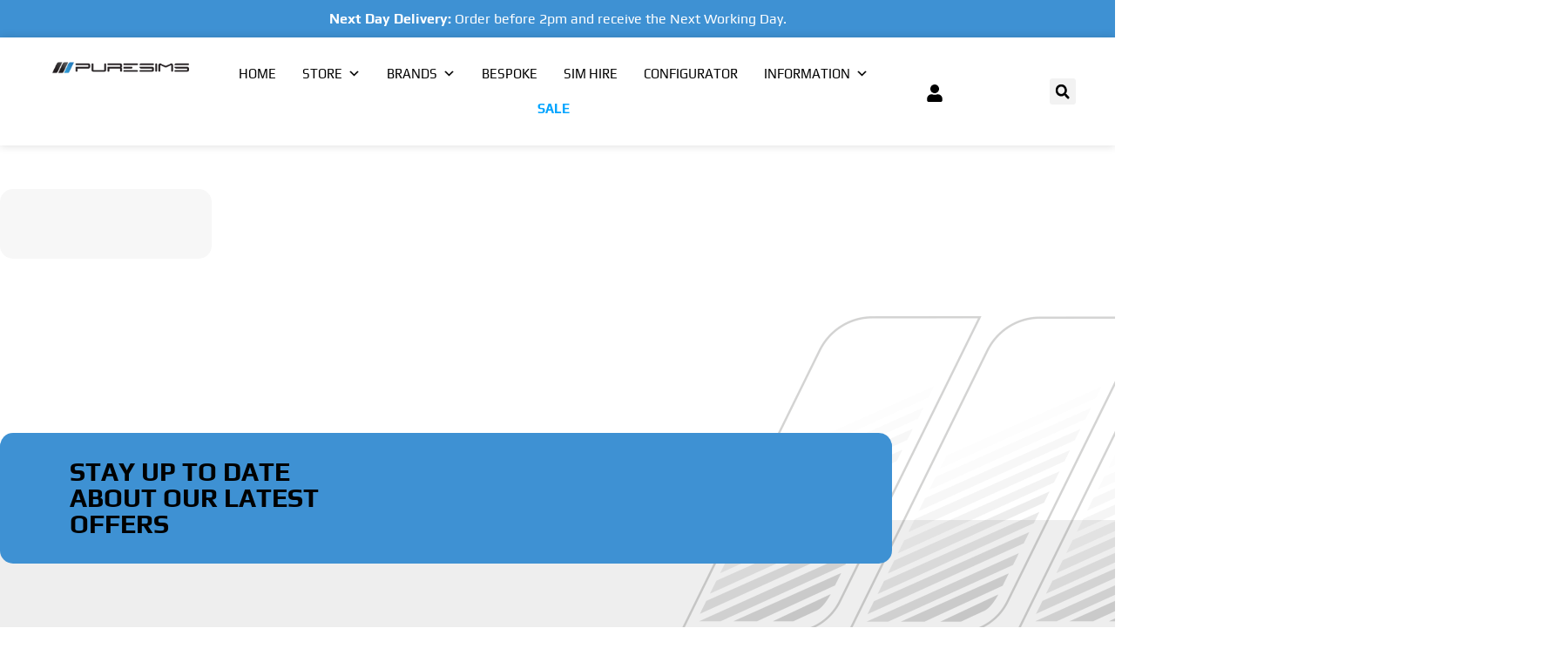

--- FILE ---
content_type: text/css; charset=UTF-8
request_url: https://pure-sims.com/wp-content/uploads/elementor/css/post-251.css?ver=1768510589
body_size: 1444
content:
.elementor-251 .elementor-element.elementor-element-246bf8bc{--display:flex;--flex-direction:row;--container-widget-width:initial;--container-widget-height:100%;--container-widget-flex-grow:1;--container-widget-align-self:stretch;--flex-wrap-mobile:wrap;--justify-content:center;--margin-top:0px;--margin-bottom:0px;--margin-left:0px;--margin-right:0px;}.elementor-251 .elementor-element.elementor-element-246bf8bc:not(.elementor-motion-effects-element-type-background), .elementor-251 .elementor-element.elementor-element-246bf8bc > .elementor-motion-effects-container > .elementor-motion-effects-layer{background-color:#3E91D3;}.elementor-251 .elementor-element.elementor-element-781d4a25{--display:flex;--gap:0px 0px;--row-gap:0px;--column-gap:0px;--margin-top:-10px;--margin-bottom:-25px;--margin-left:0px;--margin-right:0px;}.elementor-widget-text-editor{font-family:var( --e-global-typography-text-font-family ), Sans-serif;font-weight:var( --e-global-typography-text-font-weight );color:var( --e-global-color-text );}.elementor-widget-text-editor.elementor-drop-cap-view-stacked .elementor-drop-cap{background-color:var( --e-global-color-primary );}.elementor-widget-text-editor.elementor-drop-cap-view-framed .elementor-drop-cap, .elementor-widget-text-editor.elementor-drop-cap-view-default .elementor-drop-cap{color:var( --e-global-color-primary );border-color:var( --e-global-color-primary );}.elementor-251 .elementor-element.elementor-element-71133211{text-align:center;font-family:"Play", Sans-serif;font-weight:500;color:#FFFFFF;}.elementor-251 .elementor-element.elementor-element-7d75ad84{--display:flex;--flex-direction:row;--container-widget-width:initial;--container-widget-height:100%;--container-widget-flex-grow:1;--container-widget-align-self:stretch;--flex-wrap-mobile:wrap;--justify-content:center;--gap:0px 0px;--row-gap:0px;--column-gap:0px;border-style:solid;--border-style:solid;border-width:0px 0px 0px 0px;--border-top-width:0px;--border-right-width:0px;--border-bottom-width:0px;--border-left-width:0px;border-color:#000000;--border-color:#000000;box-shadow:0px 0px 10px 0px rgba(0, 0, 0, 0.15);--padding-top:12px;--padding-bottom:12px;--padding-left:50px;--padding-right:50px;--z-index:100;}.elementor-251 .elementor-element.elementor-element-7d75ad84:not(.elementor-motion-effects-element-type-background), .elementor-251 .elementor-element.elementor-element-7d75ad84 > .elementor-motion-effects-container > .elementor-motion-effects-layer{background-color:#FFFFFF;}.elementor-251 .elementor-element.elementor-element-777f6aa0{--display:flex;--flex-direction:column;--container-widget-width:100%;--container-widget-height:initial;--container-widget-flex-grow:0;--container-widget-align-self:initial;--flex-wrap-mobile:wrap;--justify-content:center;}.elementor-widget-image .widget-image-caption{color:var( --e-global-color-text );font-family:var( --e-global-typography-text-font-family ), Sans-serif;font-weight:var( --e-global-typography-text-font-weight );}.elementor-251 .elementor-element.elementor-element-76b93223 > .elementor-widget-container{margin:0px 0px 5px 0px;}.elementor-251 .elementor-element.elementor-element-76b93223{text-align:center;}.elementor-251 .elementor-element.elementor-element-76b93223 img{width:100%;}.elementor-251 .elementor-element.elementor-element-4d3c8fd2{--display:flex;--flex-direction:column;--container-widget-width:calc( ( 1 - var( --container-widget-flex-grow ) ) * 100% );--container-widget-height:initial;--container-widget-flex-grow:0;--container-widget-align-self:initial;--flex-wrap-mobile:wrap;--align-items:center;}.elementor-251 .elementor-element.elementor-element-32ab353d{--display:flex;--flex-direction:row;--container-widget-width:calc( ( 1 - var( --container-widget-flex-grow ) ) * 100% );--container-widget-height:100%;--container-widget-flex-grow:1;--container-widget-align-self:stretch;--flex-wrap-mobile:wrap;--justify-content:flex-end;--align-items:center;--gap:0px 0px;--row-gap:0px;--column-gap:0px;}.elementor-widget-icon.elementor-view-stacked .elementor-icon{background-color:var( --e-global-color-primary );}.elementor-widget-icon.elementor-view-framed .elementor-icon, .elementor-widget-icon.elementor-view-default .elementor-icon{color:var( --e-global-color-primary );border-color:var( --e-global-color-primary );}.elementor-widget-icon.elementor-view-framed .elementor-icon, .elementor-widget-icon.elementor-view-default .elementor-icon svg{fill:var( --e-global-color-primary );}.elementor-251 .elementor-element.elementor-element-746601b > .elementor-widget-container{margin:0px 0px -10px 0px;padding:0px 0px 0px 0px;}.elementor-251 .elementor-element.elementor-element-746601b.elementor-element{--align-self:center;}.elementor-251 .elementor-element.elementor-element-746601b .elementor-icon-wrapper{text-align:end;}.elementor-251 .elementor-element.elementor-element-746601b.elementor-view-stacked .elementor-icon{background-color:#000000;}.elementor-251 .elementor-element.elementor-element-746601b.elementor-view-framed .elementor-icon, .elementor-251 .elementor-element.elementor-element-746601b.elementor-view-default .elementor-icon{color:#000000;border-color:#000000;}.elementor-251 .elementor-element.elementor-element-746601b.elementor-view-framed .elementor-icon, .elementor-251 .elementor-element.elementor-element-746601b.elementor-view-default .elementor-icon svg{fill:#000000;}.elementor-251 .elementor-element.elementor-element-746601b .elementor-icon{font-size:20px;}.elementor-251 .elementor-element.elementor-element-746601b .elementor-icon svg{height:20px;}.elementor-251 .elementor-element.elementor-element-19bf5853{--display:flex;--flex-direction:row;--container-widget-width:calc( ( 1 - var( --container-widget-flex-grow ) ) * 100% );--container-widget-height:100%;--container-widget-flex-grow:1;--container-widget-align-self:stretch;--flex-wrap-mobile:wrap;--justify-content:center;--align-items:center;--gap:0px 0px;--row-gap:0px;--column-gap:0px;}.elementor-widget-search-form input[type="search"].elementor-search-form__input{font-family:var( --e-global-typography-text-font-family ), Sans-serif;font-weight:var( --e-global-typography-text-font-weight );}.elementor-widget-search-form .elementor-search-form__input,
					.elementor-widget-search-form .elementor-search-form__icon,
					.elementor-widget-search-form .elementor-lightbox .dialog-lightbox-close-button,
					.elementor-widget-search-form .elementor-lightbox .dialog-lightbox-close-button:hover,
					.elementor-widget-search-form.elementor-search-form--skin-full_screen input[type="search"].elementor-search-form__input{color:var( --e-global-color-text );fill:var( --e-global-color-text );}.elementor-widget-search-form .elementor-search-form__submit{font-family:var( --e-global-typography-text-font-family ), Sans-serif;font-weight:var( --e-global-typography-text-font-weight );background-color:var( --e-global-color-secondary );}.elementor-251 .elementor-element.elementor-element-46fa6fc6{width:var( --container-widget-width, 98.482% );max-width:98.482%;--container-widget-width:98.482%;--container-widget-flex-grow:0;}.elementor-251 .elementor-element.elementor-element-46fa6fc6 > .elementor-widget-container{padding:0px 0px 0px 0px;}.elementor-251 .elementor-element.elementor-element-46fa6fc6.elementor-element{--align-self:center;}.elementor-251 .elementor-element.elementor-element-46fa6fc6 .elementor-search-form{text-align:start;}.elementor-251 .elementor-element.elementor-element-46fa6fc6 .elementor-search-form__toggle{--e-search-form-toggle-size:30px;--e-search-form-toggle-color:#000000;}.elementor-251 .elementor-element.elementor-element-46fa6fc6.elementor-search-form--skin-full_screen .elementor-search-form__container{background-color:#FFFFFF00;}.elementor-251 .elementor-element.elementor-element-46fa6fc6 input[type="search"].elementor-search-form__input{font-family:"Roboto", Sans-serif;font-weight:400;}.elementor-251 .elementor-element.elementor-element-46fa6fc6 .elementor-search-form__input,
					.elementor-251 .elementor-element.elementor-element-46fa6fc6 .elementor-search-form__icon,
					.elementor-251 .elementor-element.elementor-element-46fa6fc6 .elementor-lightbox .dialog-lightbox-close-button,
					.elementor-251 .elementor-element.elementor-element-46fa6fc6 .elementor-lightbox .dialog-lightbox-close-button:hover,
					.elementor-251 .elementor-element.elementor-element-46fa6fc6.elementor-search-form--skin-full_screen input[type="search"].elementor-search-form__input{color:#FFFFFF00;fill:#FFFFFF00;}.elementor-251 .elementor-element.elementor-element-46fa6fc6:not(.elementor-search-form--skin-full_screen) .elementor-search-form__container{border-color:#FFFFFF00;border-radius:0px;}.elementor-251 .elementor-element.elementor-element-46fa6fc6.elementor-search-form--skin-full_screen input[type="search"].elementor-search-form__input{border-color:#FFFFFF00;border-radius:0px;}.elementor-251 .elementor-element.elementor-element-46fa6fc6:not(.elementor-search-form--skin-full_screen) .elementor-search-form--focus .elementor-search-form__input,
					.elementor-251 .elementor-element.elementor-element-46fa6fc6 .elementor-search-form--focus .elementor-search-form__icon,
					.elementor-251 .elementor-element.elementor-element-46fa6fc6 .elementor-lightbox .dialog-lightbox-close-button:hover,
					.elementor-251 .elementor-element.elementor-element-46fa6fc6.elementor-search-form--skin-full_screen input[type="search"].elementor-search-form__input:focus{color:#FFFFFF00;fill:#FFFFFF00;}.elementor-251 .elementor-element.elementor-element-46fa6fc6:not(.elementor-search-form--skin-full_screen) .elementor-search-form--focus .elementor-search-form__container{border-color:#FFFFFF00;}.elementor-251 .elementor-element.elementor-element-46fa6fc6.elementor-search-form--skin-full_screen input[type="search"].elementor-search-form__input:focus{border-color:#FFFFFF00;}.elementor-251 .elementor-element.elementor-element-3ae08664{--display:flex;--flex-direction:row;--container-widget-width:initial;--container-widget-height:100%;--container-widget-flex-grow:1;--container-widget-align-self:stretch;--flex-wrap-mobile:wrap;--gap:0px 0px;--row-gap:0px;--column-gap:0px;border-style:solid;--border-style:solid;border-width:0px 0px 15px 0px;--border-top-width:0px;--border-right-width:0px;--border-bottom-width:15px;--border-left-width:0px;border-color:#0087D6;--border-color:#0087D6;--border-radius:0px 0px 0px 0px;}.elementor-251 .elementor-element.elementor-element-6249c959{--display:flex;--flex-direction:row;--container-widget-width:initial;--container-widget-height:100%;--container-widget-flex-grow:1;--container-widget-align-self:stretch;--flex-wrap-mobile:wrap;}.elementor-251 .elementor-element.elementor-element-7fbb9553 > .elementor-widget-container{margin:0px 0px 5px 0px;}.elementor-251 .elementor-element.elementor-element-7fbb9553{text-align:center;}.elementor-251 .elementor-element.elementor-element-7fbb9553 img{width:100%;}.elementor-251 .elementor-element.elementor-element-35ca5201 > .elementor-widget-container{margin:0px 0px -10px 0px;padding:0px 0px 0px 0px;}.elementor-251 .elementor-element.elementor-element-35ca5201.elementor-element{--align-self:center;}.elementor-251 .elementor-element.elementor-element-35ca5201 .elementor-icon-wrapper{text-align:end;}.elementor-251 .elementor-element.elementor-element-35ca5201.elementor-view-stacked .elementor-icon{background-color:#000000;}.elementor-251 .elementor-element.elementor-element-35ca5201.elementor-view-framed .elementor-icon, .elementor-251 .elementor-element.elementor-element-35ca5201.elementor-view-default .elementor-icon{color:#000000;border-color:#000000;}.elementor-251 .elementor-element.elementor-element-35ca5201.elementor-view-framed .elementor-icon, .elementor-251 .elementor-element.elementor-element-35ca5201.elementor-view-default .elementor-icon svg{fill:#000000;}.elementor-251 .elementor-element.elementor-element-35ca5201 .elementor-icon{font-size:20px;}.elementor-251 .elementor-element.elementor-element-35ca5201 .elementor-icon svg{height:20px;}.elementor-251 .elementor-element.elementor-element-3676cca0{width:var( --container-widget-width, 98.482% );max-width:98.482%;--container-widget-width:98.482%;--container-widget-flex-grow:0;}.elementor-251 .elementor-element.elementor-element-3676cca0 > .elementor-widget-container{padding:0px 0px 0px 0px;}.elementor-251 .elementor-element.elementor-element-3676cca0.elementor-element{--align-self:center;}.elementor-251 .elementor-element.elementor-element-3676cca0 .elementor-search-form{text-align:start;}.elementor-251 .elementor-element.elementor-element-3676cca0 .elementor-search-form__toggle{--e-search-form-toggle-size:30px;--e-search-form-toggle-color:#000000;}.elementor-251 .elementor-element.elementor-element-3676cca0.elementor-search-form--skin-full_screen .elementor-search-form__container{background-color:#FFFFFF00;}.elementor-251 .elementor-element.elementor-element-3676cca0 input[type="search"].elementor-search-form__input{font-family:"Roboto", Sans-serif;font-weight:400;}.elementor-251 .elementor-element.elementor-element-3676cca0 .elementor-search-form__input,
					.elementor-251 .elementor-element.elementor-element-3676cca0 .elementor-search-form__icon,
					.elementor-251 .elementor-element.elementor-element-3676cca0 .elementor-lightbox .dialog-lightbox-close-button,
					.elementor-251 .elementor-element.elementor-element-3676cca0 .elementor-lightbox .dialog-lightbox-close-button:hover,
					.elementor-251 .elementor-element.elementor-element-3676cca0.elementor-search-form--skin-full_screen input[type="search"].elementor-search-form__input{color:#FFFFFF00;fill:#FFFFFF00;}.elementor-251 .elementor-element.elementor-element-3676cca0:not(.elementor-search-form--skin-full_screen) .elementor-search-form__container{border-color:#FFFFFF00;border-radius:0px;}.elementor-251 .elementor-element.elementor-element-3676cca0.elementor-search-form--skin-full_screen input[type="search"].elementor-search-form__input{border-color:#FFFFFF00;border-radius:0px;}.elementor-251 .elementor-element.elementor-element-3676cca0:not(.elementor-search-form--skin-full_screen) .elementor-search-form--focus .elementor-search-form__input,
					.elementor-251 .elementor-element.elementor-element-3676cca0 .elementor-search-form--focus .elementor-search-form__icon,
					.elementor-251 .elementor-element.elementor-element-3676cca0 .elementor-lightbox .dialog-lightbox-close-button:hover,
					.elementor-251 .elementor-element.elementor-element-3676cca0.elementor-search-form--skin-full_screen input[type="search"].elementor-search-form__input:focus{color:#FFFFFF00;fill:#FFFFFF00;}.elementor-251 .elementor-element.elementor-element-3676cca0:not(.elementor-search-form--skin-full_screen) .elementor-search-form--focus .elementor-search-form__container{border-color:#FFFFFF00;}.elementor-251 .elementor-element.elementor-element-3676cca0.elementor-search-form--skin-full_screen input[type="search"].elementor-search-form__input:focus{border-color:#FFFFFF00;}.elementor-theme-builder-content-area{height:400px;}.elementor-location-header:before, .elementor-location-footer:before{content:"";display:table;clear:both;}@media(min-width:768px){.elementor-251 .elementor-element.elementor-element-777f6aa0{--width:15%;}.elementor-251 .elementor-element.elementor-element-4d3c8fd2{--width:70%;}.elementor-251 .elementor-element.elementor-element-32ab353d{--width:12%;}.elementor-251 .elementor-element.elementor-element-19bf5853{--width:3%;}.elementor-251 .elementor-element.elementor-element-6249c959{--width:100%;}}@media(max-width:1024px){.elementor-251 .elementor-element.elementor-element-71133211{font-size:13px;}.elementor-251 .elementor-element.elementor-element-7d75ad84{border-width:0px 0px 0px 0px;--border-top-width:0px;--border-right-width:0px;--border-bottom-width:0px;--border-left-width:0px;}.elementor-251 .elementor-element.elementor-element-76b93223{text-align:center;}.elementor-251 .elementor-element.elementor-element-46fa6fc6{width:var( --container-widget-width, 27.313px );max-width:27.313px;--container-widget-width:27.313px;--container-widget-flex-grow:0;}.elementor-251 .elementor-element.elementor-element-46fa6fc6 > .elementor-widget-container{padding:0px 0px 0px 0px;}.elementor-251 .elementor-element.elementor-element-3ae08664{--margin-top:0px;--margin-bottom:0px;--margin-left:0px;--margin-right:0px;--padding-top:0px;--padding-bottom:0px;--padding-left:10px;--padding-right:10px;}.elementor-251 .elementor-element.elementor-element-6249c959{--flex-direction:row;--container-widget-width:initial;--container-widget-height:100%;--container-widget-flex-grow:1;--container-widget-align-self:stretch;--flex-wrap-mobile:wrap;--justify-content:center;}.elementor-251 .elementor-element.elementor-element-7fbb9553{width:100%;max-width:100%;text-align:start;}.elementor-251 .elementor-element.elementor-element-7fbb9553.elementor-element{--align-self:center;}.elementor-251 .elementor-element.elementor-element-35ca5201{width:auto;max-width:auto;}.elementor-251 .elementor-element.elementor-element-3676cca0{width:auto;max-width:auto;}.elementor-251 .elementor-element.elementor-element-3676cca0 > .elementor-widget-container{padding:0px 0px 0px 0px;}}@media(max-width:767px){.elementor-251 .elementor-element.elementor-element-71133211{font-size:12px;}.elementor-251 .elementor-element.elementor-element-7d75ad84{--flex-direction:row;--container-widget-width:initial;--container-widget-height:100%;--container-widget-flex-grow:1;--container-widget-align-self:stretch;--flex-wrap-mobile:wrap;border-width:0px 0px 0px 0px;--border-top-width:0px;--border-right-width:0px;--border-bottom-width:0px;--border-left-width:0px;}.elementor-251 .elementor-element.elementor-element-76b93223{text-align:start;}.elementor-251 .elementor-element.elementor-element-4d3c8fd2{--min-height:0px;--flex-direction:row;--container-widget-width:initial;--container-widget-height:100%;--container-widget-flex-grow:1;--container-widget-align-self:stretch;--flex-wrap-mobile:wrap;}.elementor-251 .elementor-element.elementor-element-32ab353d{--flex-direction:row;--container-widget-width:initial;--container-widget-height:100%;--container-widget-flex-grow:1;--container-widget-align-self:stretch;--flex-wrap-mobile:wrap;--justify-content:flex-end;--margin-top:-60px;--margin-bottom:0px;--margin-left:0px;--margin-right:0px;--padding-top:0px;--padding-bottom:0px;--padding-left:0px;--padding-right:0px;}.elementor-251 .elementor-element.elementor-element-746601b > .elementor-widget-container{margin:0px 40px 0px 0px;padding:0px 0px 0px 0px;}.elementor-251 .elementor-element.elementor-element-746601b .elementor-icon{font-size:20px;}.elementor-251 .elementor-element.elementor-element-746601b .elementor-icon svg{height:20px;}.elementor-251 .elementor-element.elementor-element-19bf5853{--flex-direction:row;--container-widget-width:initial;--container-widget-height:100%;--container-widget-flex-grow:1;--container-widget-align-self:stretch;--flex-wrap-mobile:wrap;--justify-content:flex-end;--margin-top:-67px;--margin-bottom:0px;--margin-left:0px;--margin-right:0px;--padding-top:0px;--padding-bottom:0px;--padding-left:0px;--padding-right:0px;}.elementor-251 .elementor-element.elementor-element-46fa6fc6 > .elementor-widget-container{margin:0px 0px 0px 0px;padding:0px 0px 0px 0px;}.elementor-251 .elementor-element.elementor-element-3ae08664{--flex-direction:row;--container-widget-width:initial;--container-widget-height:100%;--container-widget-flex-grow:1;--container-widget-align-self:stretch;--flex-wrap-mobile:wrap;--margin-top:0px;--margin-bottom:0px;--margin-left:0px;--margin-right:0px;--padding-top:0px;--padding-bottom:0px;--padding-left:0px;--padding-right:0px;}.elementor-251 .elementor-element.elementor-element-6249c959{--min-height:0px;--flex-direction:row;--container-widget-width:calc( ( 1 - var( --container-widget-flex-grow ) ) * 100% );--container-widget-height:100%;--container-widget-flex-grow:1;--container-widget-align-self:stretch;--flex-wrap-mobile:wrap;--justify-content:center;--align-items:center;}.elementor-251 .elementor-element.elementor-element-6249c959.e-con{--order:99999 /* order end hack */;--flex-grow:1;--flex-shrink:0;}.elementor-251 .elementor-element.elementor-element-7fbb9553{width:auto;max-width:auto;text-align:start;}.elementor-251 .elementor-element.elementor-element-7fbb9553 > .elementor-widget-container{padding:0px 50px 0px 50px;}.elementor-251 .elementor-element.elementor-element-35ca5201 > .elementor-widget-container{margin:0px 0px 0px 0px;padding:0px 0px 0px 0px;}.elementor-251 .elementor-element.elementor-element-35ca5201 .elementor-icon{font-size:20px;}.elementor-251 .elementor-element.elementor-element-35ca5201 .elementor-icon svg{height:20px;}.elementor-251 .elementor-element.elementor-element-3676cca0{width:auto;max-width:auto;}.elementor-251 .elementor-element.elementor-element-3676cca0 > .elementor-widget-container{margin:-5px 0px 0px 0px;padding:0px 0px 0px 0px;}}

--- FILE ---
content_type: text/css; charset=UTF-8
request_url: https://pure-sims.com/wp-content/uploads/elementor/css/post-134.css?ver=1768510589
body_size: 1850
content:
.elementor-134 .elementor-element.elementor-element-11894cfc{--display:flex;--flex-direction:column;--container-widget-width:100%;--container-widget-height:initial;--container-widget-flex-grow:0;--container-widget-align-self:initial;--flex-wrap-mobile:wrap;--margin-top:200px;--margin-bottom:0px;--margin-left:0px;--margin-right:0px;--padding-top:0px;--padding-bottom:0px;--padding-left:0px;--padding-right:0px;}.elementor-134 .elementor-element.elementor-element-11894cfc:not(.elementor-motion-effects-element-type-background), .elementor-134 .elementor-element.elementor-element-11894cfc > .elementor-motion-effects-container > .elementor-motion-effects-layer{background-color:#EEEEEE;}.elementor-134 .elementor-element.elementor-element-36b1a003{--spacer-size:50px;}.elementor-widget-image .widget-image-caption{color:var( --e-global-color-text );font-family:var( --e-global-typography-text-font-family ), Sans-serif;font-weight:var( --e-global-typography-text-font-weight );}body:not(.rtl) .elementor-134 .elementor-element.elementor-element-b98fff8{right:0px;}body.rtl .elementor-134 .elementor-element.elementor-element-b98fff8{left:0px;}.elementor-134 .elementor-element.elementor-element-b98fff8{bottom:-80px;z-index:1;}.elementor-134 .elementor-element.elementor-element-34b10751{--display:flex;--flex-direction:column;--container-widget-width:100%;--container-widget-height:initial;--container-widget-flex-grow:0;--container-widget-align-self:initial;--flex-wrap-mobile:wrap;--padding-top:0px;--padding-bottom:0px;--padding-left:0px;--padding-right:0px;}.elementor-134 .elementor-element.elementor-element-4f5d5a4f{--display:flex;--min-height:150px;--flex-direction:row;--container-widget-width:calc( ( 1 - var( --container-widget-flex-grow ) ) * 100% );--container-widget-height:100%;--container-widget-flex-grow:1;--container-widget-align-self:stretch;--flex-wrap-mobile:wrap;--justify-content:center;--align-items:center;--border-radius:15px 15px 15px 15px;--margin-top:-150px;--margin-bottom:0px;--margin-left:0px;--margin-right:0px;--z-index:1;}.elementor-134 .elementor-element.elementor-element-4f5d5a4f:not(.elementor-motion-effects-element-type-background), .elementor-134 .elementor-element.elementor-element-4f5d5a4f > .elementor-motion-effects-container > .elementor-motion-effects-layer{background-color:#3E91D3;}.elementor-134 .elementor-element.elementor-element-597b21f0{--display:grid;--e-con-grid-template-columns:repeat(2, 1fr);--e-con-grid-template-rows:repeat(1, 1fr);--grid-auto-flow:row;}.elementor-134 .elementor-element.elementor-element-7bb30bc8{--display:flex;}.elementor-widget-heading .elementor-heading-title{font-family:var( --e-global-typography-primary-font-family ), Sans-serif;font-weight:var( --e-global-typography-primary-font-weight );color:var( --e-global-color-primary );}.elementor-134 .elementor-element.elementor-element-133fd1fd{width:var( --container-widget-width, 82% );max-width:82%;--container-widget-width:82%;--container-widget-flex-grow:0;}.elementor-134 .elementor-element.elementor-element-133fd1fd > .elementor-widget-container{margin:0px 0px 0px 50px;}.elementor-134 .elementor-element.elementor-element-133fd1fd.elementor-element{--flex-grow:0;--flex-shrink:0;}.elementor-134 .elementor-element.elementor-element-133fd1fd .elementor-heading-title{font-family:"Play", Sans-serif;font-size:30px;font-weight:600;text-transform:uppercase;color:#000000;}.elementor-134 .elementor-element.elementor-element-79cd344f{--display:flex;}.elementor-134 .elementor-element.elementor-element-76b40a69{--display:flex;--flex-direction:row;--container-widget-width:initial;--container-widget-height:100%;--container-widget-flex-grow:1;--container-widget-align-self:stretch;--flex-wrap-mobile:wrap;--justify-content:center;--gap:0px 0px;--row-gap:0px;--column-gap:0px;--margin-top:0px;--margin-bottom:0px;--margin-left:0px;--margin-right:0px;--padding-top:100px;--padding-bottom:0px;--padding-left:0px;--padding-right:0px;}.elementor-134 .elementor-element.elementor-element-76b40a69:not(.elementor-motion-effects-element-type-background), .elementor-134 .elementor-element.elementor-element-76b40a69 > .elementor-motion-effects-container > .elementor-motion-effects-layer{background-color:#EEEEEE;}.elementor-134 .elementor-element.elementor-element-2da37dbd{--display:grid;--e-con-grid-template-columns:repeat(4, 1fr);--e-con-grid-template-rows:repeat(1, 1fr);--grid-auto-flow:row;}.elementor-134 .elementor-element.elementor-element-2ed8bb9f{--display:flex;}.elementor-widget-theme-site-logo .widget-image-caption{color:var( --e-global-color-text );font-family:var( --e-global-typography-text-font-family ), Sans-serif;font-weight:var( --e-global-typography-text-font-weight );}.elementor-134 .elementor-element.elementor-element-1e7c2aa8{text-align:start;}.elementor-widget-text-editor{font-family:var( --e-global-typography-text-font-family ), Sans-serif;font-weight:var( --e-global-typography-text-font-weight );color:var( --e-global-color-text );}.elementor-widget-text-editor.elementor-drop-cap-view-stacked .elementor-drop-cap{background-color:var( --e-global-color-primary );}.elementor-widget-text-editor.elementor-drop-cap-view-framed .elementor-drop-cap, .elementor-widget-text-editor.elementor-drop-cap-view-default .elementor-drop-cap{color:var( --e-global-color-primary );border-color:var( --e-global-color-primary );}.elementor-134 .elementor-element.elementor-element-e7ced7d{width:var( --container-widget-width, 107.126% );max-width:107.126%;--container-widget-width:107.126%;--container-widget-flex-grow:0;font-family:"Play", Sans-serif;font-size:15px;font-weight:400;line-height:20px;}.elementor-134 .elementor-element.elementor-element-e7ced7d.elementor-element{--flex-grow:0;--flex-shrink:0;}.elementor-134 .elementor-element.elementor-element-782f21ba{--grid-template-columns:repeat(0, auto);--icon-size:20px;--grid-column-gap:10px;--grid-row-gap:0px;}.elementor-134 .elementor-element.elementor-element-782f21ba .elementor-widget-container{text-align:left;}.elementor-134 .elementor-element.elementor-element-782f21ba .elementor-social-icon{background-color:#FFFFFF;}.elementor-134 .elementor-element.elementor-element-782f21ba .elementor-social-icon i{color:#000000;}.elementor-134 .elementor-element.elementor-element-782f21ba .elementor-social-icon svg{fill:#000000;}.elementor-134 .elementor-element.elementor-element-782f21ba .elementor-icon{border-radius:25px 25px 25px 25px;}.elementor-134 .elementor-element.elementor-element-782f21ba .elementor-social-icon:hover{background-color:#000000;}.elementor-134 .elementor-element.elementor-element-782f21ba .elementor-social-icon:hover i{color:#FFFFFF;}.elementor-134 .elementor-element.elementor-element-782f21ba .elementor-social-icon:hover svg{fill:#FFFFFF;}.elementor-134 .elementor-element.elementor-element-26ebfda1{--display:flex;}.elementor-134 .elementor-element.elementor-element-670ed0a1 .elementor-heading-title{font-family:"Play", Sans-serif;font-size:27px;font-weight:600;color:#000000;}.elementor-widget-nav-menu .elementor-nav-menu .elementor-item{font-family:var( --e-global-typography-primary-font-family ), Sans-serif;font-weight:var( --e-global-typography-primary-font-weight );}.elementor-widget-nav-menu .elementor-nav-menu--main .elementor-item{color:var( --e-global-color-text );fill:var( --e-global-color-text );}.elementor-widget-nav-menu .elementor-nav-menu--main .elementor-item:hover,
					.elementor-widget-nav-menu .elementor-nav-menu--main .elementor-item.elementor-item-active,
					.elementor-widget-nav-menu .elementor-nav-menu--main .elementor-item.highlighted,
					.elementor-widget-nav-menu .elementor-nav-menu--main .elementor-item:focus{color:var( --e-global-color-accent );fill:var( --e-global-color-accent );}.elementor-widget-nav-menu .elementor-nav-menu--main:not(.e--pointer-framed) .elementor-item:before,
					.elementor-widget-nav-menu .elementor-nav-menu--main:not(.e--pointer-framed) .elementor-item:after{background-color:var( --e-global-color-accent );}.elementor-widget-nav-menu .e--pointer-framed .elementor-item:before,
					.elementor-widget-nav-menu .e--pointer-framed .elementor-item:after{border-color:var( --e-global-color-accent );}.elementor-widget-nav-menu{--e-nav-menu-divider-color:var( --e-global-color-text );}.elementor-widget-nav-menu .elementor-nav-menu--dropdown .elementor-item, .elementor-widget-nav-menu .elementor-nav-menu--dropdown  .elementor-sub-item{font-family:var( --e-global-typography-accent-font-family ), Sans-serif;font-weight:var( --e-global-typography-accent-font-weight );}.elementor-134 .elementor-element.elementor-element-595ee63b .elementor-nav-menu .elementor-item{font-family:"Play", Sans-serif;font-weight:400;}.elementor-134 .elementor-element.elementor-element-595ee63b .elementor-nav-menu--main .elementor-item{color:#666666;fill:#666666;padding-left:0px;padding-right:0px;padding-top:7px;padding-bottom:7px;}.elementor-134 .elementor-element.elementor-element-595ee63b .elementor-nav-menu--main .elementor-item:hover,
					.elementor-134 .elementor-element.elementor-element-595ee63b .elementor-nav-menu--main .elementor-item.elementor-item-active,
					.elementor-134 .elementor-element.elementor-element-595ee63b .elementor-nav-menu--main .elementor-item.highlighted,
					.elementor-134 .elementor-element.elementor-element-595ee63b .elementor-nav-menu--main .elementor-item:focus{color:#25AAE1;fill:#25AAE1;}.elementor-134 .elementor-element.elementor-element-595ee63b .elementor-nav-menu--dropdown .elementor-item, .elementor-134 .elementor-element.elementor-element-595ee63b .elementor-nav-menu--dropdown  .elementor-sub-item{font-family:"Roboto", Sans-serif;font-weight:500;}.elementor-134 .elementor-element.elementor-element-2dbc243c{--display:flex;}.elementor-134 .elementor-element.elementor-element-5f22d8ce .elementor-heading-title{font-family:"Play", Sans-serif;font-size:27px;font-weight:600;color:#000000;}.elementor-134 .elementor-element.elementor-element-43fbe1e3{font-family:"Play", Sans-serif;font-size:15px;font-weight:400;line-height:8px;color:#666666;}.elementor-134 .elementor-element.elementor-element-7c68f82{--display:flex;}.elementor-134 .elementor-element.elementor-element-7dbdc1d .elementor-heading-title{font-family:"Play", Sans-serif;font-size:27px;font-weight:600;color:#000000;}.elementor-134 .elementor-element.elementor-element-c88d619{font-family:"Play", Sans-serif;font-size:15px;font-weight:400;line-height:8px;color:#666666;}.elementor-134 .elementor-element.elementor-element-61727bb7{--display:flex;}.elementor-134 .elementor-element.elementor-element-6c973e68 .elementor-heading-title{font-family:"Play", Sans-serif;font-size:27px;font-weight:600;color:#000000;}.elementor-134 .elementor-element.elementor-element-148303c3{width:var( --container-widget-width, 104.702% );max-width:104.702%;--container-widget-width:104.702%;--container-widget-flex-grow:0;font-family:"Play", Sans-serif;font-size:15px;font-weight:400;line-height:15px;color:#666666;}.elementor-134 .elementor-element.elementor-element-148303c3.elementor-element{--flex-grow:0;--flex-shrink:0;}.elementor-134 .elementor-element.elementor-element-148303c3 a{color:#666666;}.elementor-134 .elementor-element.elementor-element-447b3162{--display:flex;--flex-direction:row;--container-widget-width:initial;--container-widget-height:100%;--container-widget-flex-grow:1;--container-widget-align-self:stretch;--flex-wrap-mobile:wrap;--gap:0px 0px;--row-gap:0px;--column-gap:0px;--flex-wrap:wrap;--padding-top:0px;--padding-bottom:0px;--padding-left:70px;--padding-right:70px;}.elementor-134 .elementor-element.elementor-element-447b3162:not(.elementor-motion-effects-element-type-background), .elementor-134 .elementor-element.elementor-element-447b3162 > .elementor-motion-effects-container > .elementor-motion-effects-layer{background-color:#EEEEEEEE;}.elementor-134 .elementor-element.elementor-element-447b3162.e-con{--align-self:center;}.elementor-134 .elementor-element.elementor-element-367631a4{--display:flex;--flex-direction:column;--container-widget-width:100%;--container-widget-height:initial;--container-widget-flex-grow:0;--container-widget-align-self:initial;--flex-wrap-mobile:wrap;}.elementor-134 .elementor-element.elementor-element-367631a4.e-con{--flex-grow:0;--flex-shrink:0;}.elementor-widget-divider{--divider-color:var( --e-global-color-secondary );}.elementor-widget-divider .elementor-divider__text{color:var( --e-global-color-secondary );font-family:var( --e-global-typography-secondary-font-family ), Sans-serif;font-weight:var( --e-global-typography-secondary-font-weight );}.elementor-widget-divider.elementor-view-stacked .elementor-icon{background-color:var( --e-global-color-secondary );}.elementor-widget-divider.elementor-view-framed .elementor-icon, .elementor-widget-divider.elementor-view-default .elementor-icon{color:var( --e-global-color-secondary );border-color:var( --e-global-color-secondary );}.elementor-widget-divider.elementor-view-framed .elementor-icon, .elementor-widget-divider.elementor-view-default .elementor-icon svg{fill:var( --e-global-color-secondary );}.elementor-134 .elementor-element.elementor-element-382aac8f{--divider-border-style:solid;--divider-color:#000;--divider-border-width:1px;}.elementor-134 .elementor-element.elementor-element-382aac8f .elementor-divider-separator{width:100%;margin:0 auto;margin-center:0;}.elementor-134 .elementor-element.elementor-element-382aac8f .elementor-divider{text-align:center;padding-block-start:15px;padding-block-end:15px;}.elementor-134 .elementor-element.elementor-element-1a07b3e6{--display:flex;--flex-direction:row;--container-widget-width:calc( ( 1 - var( --container-widget-flex-grow ) ) * 100% );--container-widget-height:100%;--container-widget-flex-grow:1;--container-widget-align-self:stretch;--flex-wrap-mobile:wrap;--justify-content:flex-start;--align-items:center;}.elementor-134 .elementor-element.elementor-element-1a07b3e6.e-con{--flex-grow:0;--flex-shrink:0;}.elementor-134 .elementor-element.elementor-element-5085cbf1 > .elementor-widget-container{margin:0px 0px 0px 0px;}.elementor-134 .elementor-element.elementor-element-5085cbf1.elementor-element{--align-self:center;}.elementor-134 .elementor-element.elementor-element-5085cbf1{column-gap:0px;font-family:"Roboto", Sans-serif;font-size:13px;font-weight:400;}.elementor-134 .elementor-element.elementor-element-13004672{--display:flex;--flex-direction:row;--container-widget-width:calc( ( 1 - var( --container-widget-flex-grow ) ) * 100% );--container-widget-height:100%;--container-widget-flex-grow:1;--container-widget-align-self:stretch;--flex-wrap-mobile:wrap;--justify-content:flex-end;--align-items:flex-start;}.elementor-134 .elementor-element.elementor-element-2fbb7206{text-align:end;}.elementor-134{margin:100px 0px 0px 0px;}.elementor-theme-builder-content-area{height:400px;}.elementor-location-header:before, .elementor-location-footer:before{content:"";display:table;clear:both;}@media(max-width:1024px){.elementor-134 .elementor-element.elementor-element-597b21f0{--e-con-grid-template-columns:repeat(1, 1fr);--grid-auto-flow:row;}.elementor-134 .elementor-element.elementor-element-133fd1fd{width:100%;max-width:100%;text-align:center;}.elementor-134 .elementor-element.elementor-element-133fd1fd > .elementor-widget-container{margin:0px 0px 0px 0px;}.elementor-134 .elementor-element.elementor-element-133fd1fd .elementor-heading-title{font-size:25px;}.elementor-134 .elementor-element.elementor-element-76b40a69{--flex-direction:row;--container-widget-width:initial;--container-widget-height:100%;--container-widget-flex-grow:1;--container-widget-align-self:stretch;--flex-wrap-mobile:wrap;--padding-top:50px;--padding-bottom:0px;--padding-left:0px;--padding-right:0px;}.elementor-134 .elementor-element.elementor-element-2da37dbd{--e-con-grid-template-columns:repeat(1, 1fr);--grid-auto-flow:row;}.elementor-134 .elementor-element.elementor-element-2ed8bb9f{--align-items:center;--container-widget-width:calc( ( 1 - var( --container-widget-flex-grow ) ) * 100% );}.elementor-134 .elementor-element.elementor-element-e7ced7d{text-align:center;}.elementor-134 .elementor-element.elementor-element-670ed0a1{text-align:center;}.elementor-134 .elementor-element.elementor-element-595ee63b .elementor-nav-menu .elementor-item{line-height:0.8em;}.elementor-134 .elementor-element.elementor-element-5f22d8ce{text-align:center;}.elementor-134 .elementor-element.elementor-element-7dbdc1d{text-align:center;}.elementor-134 .elementor-element.elementor-element-c88d619{text-align:center;}.elementor-134 .elementor-element.elementor-element-6c973e68{text-align:center;}}@media(min-width:768px){.elementor-134 .elementor-element.elementor-element-34b10751{--width:80%;}.elementor-134 .elementor-element.elementor-element-4f5d5a4f{--width:100%;}.elementor-134 .elementor-element.elementor-element-597b21f0{--width:100%;}.elementor-134 .elementor-element.elementor-element-76b40a69{--width:100%;}.elementor-134 .elementor-element.elementor-element-2da37dbd{--width:90%;}.elementor-134 .elementor-element.elementor-element-2ed8bb9f{--width:100%;}.elementor-134 .elementor-element.elementor-element-26ebfda1{--width:100%;}.elementor-134 .elementor-element.elementor-element-367631a4{--width:100%;}.elementor-134 .elementor-element.elementor-element-1a07b3e6{--width:50%;}.elementor-134 .elementor-element.elementor-element-13004672{--width:50%;}}@media(max-width:1024px) and (min-width:768px){.elementor-134 .elementor-element.elementor-element-34b10751{--width:700px;}.elementor-134 .elementor-element.elementor-element-597b21f0{--width:725px;}.elementor-134 .elementor-element.elementor-element-2da37dbd{--width:725px;}}@media(max-width:767px){.elementor-134 .elementor-element.elementor-element-34b10751{--padding-top:0px;--padding-bottom:0px;--padding-left:10px;--padding-right:10px;}.elementor-134 .elementor-element.elementor-element-4f5d5a4f{--border-radius:15px 15px 15px 15px;}.elementor-134 .elementor-element.elementor-element-597b21f0{--e-con-grid-template-columns:repeat(1, 1fr);--grid-auto-flow:row;}.elementor-134 .elementor-element.elementor-element-133fd1fd{width:100%;max-width:100%;text-align:center;}.elementor-134 .elementor-element.elementor-element-133fd1fd > .elementor-widget-container{margin:0px 10px 0px 10px;}.elementor-134 .elementor-element.elementor-element-133fd1fd .elementor-heading-title{font-size:25px;}.elementor-134 .elementor-element.elementor-element-76b40a69{--padding-top:050px;--padding-bottom:0px;--padding-left:0px;--padding-right:0px;}.elementor-134 .elementor-element.elementor-element-2da37dbd{--e-con-grid-template-columns:repeat(1, 1fr);--grid-auto-flow:row;}.elementor-134 .elementor-element.elementor-element-2ed8bb9f{--justify-content:center;--align-items:center;--container-widget-width:calc( ( 1 - var( --container-widget-flex-grow ) ) * 100% );}.elementor-134 .elementor-element.elementor-element-e7ced7d{text-align:center;}.elementor-134 .elementor-element.elementor-element-7c68f82{--justify-content:center;--align-items:center;--container-widget-width:calc( ( 1 - var( --container-widget-flex-grow ) ) * 100% );}.elementor-134 .elementor-element.elementor-element-c88d619{text-align:center;line-height:1em;}.elementor-134 .elementor-element.elementor-element-447b3162{--flex-direction:column;--container-widget-width:calc( ( 1 - var( --container-widget-flex-grow ) ) * 100% );--container-widget-height:initial;--container-widget-flex-grow:0;--container-widget-align-self:initial;--flex-wrap-mobile:wrap;--justify-content:center;--align-items:center;--padding-top:0px;--padding-bottom:0px;--padding-left:0px;--padding-right:0px;}.elementor-134 .elementor-element.elementor-element-367631a4{--width:317px;}.elementor-134 .elementor-element.elementor-element-382aac8f{width:100%;max-width:100%;}.elementor-134 .elementor-element.elementor-element-382aac8f > .elementor-widget-container{margin:0px 0px -25px 0px;}.elementor-134 .elementor-element.elementor-element-382aac8f .elementor-divider-separator{width:90%;}.elementor-134 .elementor-element.elementor-element-1a07b3e6{--justify-content:center;--align-items:center;--container-widget-width:calc( ( 1 - var( --container-widget-flex-grow ) ) * 100% );}.elementor-134 .elementor-element.elementor-element-13004672{--justify-content:center;--align-items:center;--container-widget-width:calc( ( 1 - var( --container-widget-flex-grow ) ) * 100% );}.elementor-134 .elementor-element.elementor-element-2fbb7206 > .elementor-widget-container{margin:-25px 0px 0px 0px;}.elementor-134 .elementor-element.elementor-element-2fbb7206{text-align:center;}}

--- FILE ---
content_type: text/css; charset=UTF-8
request_url: https://pure-sims.com/wp-content/uploads/elementor/css/post-136.css?ver=1768510622
body_size: 896
content:
.elementor-136 .elementor-element.elementor-element-2f6aec12{--display:flex;--flex-direction:row;--container-widget-width:initial;--container-widget-height:100%;--container-widget-flex-grow:1;--container-widget-align-self:stretch;--flex-wrap-mobile:wrap;--gap:0px 30px;--row-gap:0px;--column-gap:30px;--padding-top:50px;--padding-bottom:0px;--padding-left:0px;--padding-right:0px;}.elementor-136 .elementor-element.elementor-element-1feae77f{--display:flex;--flex-direction:column;--container-widget-width:100%;--container-widget-height:initial;--container-widget-flex-grow:0;--container-widget-align-self:initial;--flex-wrap-mobile:wrap;--border-radius:15px 15px 15px 15px;--margin-top:0px;--margin-bottom:0px;--margin-left:0px;--margin-right:0px;--padding-top:40px;--padding-bottom:40px;--padding-left:40px;--padding-right:40px;}.elementor-136 .elementor-element.elementor-element-1feae77f:not(.elementor-motion-effects-element-type-background), .elementor-136 .elementor-element.elementor-element-1feae77f > .elementor-motion-effects-container > .elementor-motion-effects-layer{background-color:#F7F7F7;}.elementor-136 .elementor-element.elementor-element-52199688{--display:flex;--flex-direction:column;--container-widget-width:100%;--container-widget-height:initial;--container-widget-flex-grow:0;--container-widget-align-self:initial;--flex-wrap-mobile:wrap;--gap:0px 0px;--row-gap:0px;--column-gap:0px;}.elementor-widget-wc-archive-products.elementor-wc-products ul.products li.product .woocommerce-loop-product__title{color:var( --e-global-color-primary );}.elementor-widget-wc-archive-products.elementor-wc-products ul.products li.product .woocommerce-loop-category__title{color:var( --e-global-color-primary );}.elementor-widget-wc-archive-products.elementor-wc-products ul.products li.product .woocommerce-loop-product__title, .elementor-widget-wc-archive-products.elementor-wc-products ul.products li.product .woocommerce-loop-category__title{font-family:var( --e-global-typography-primary-font-family ), Sans-serif;font-weight:var( --e-global-typography-primary-font-weight );}.elementor-widget-wc-archive-products.elementor-wc-products ul.products li.product .price{color:var( --e-global-color-primary );font-family:var( --e-global-typography-primary-font-family ), Sans-serif;font-weight:var( --e-global-typography-primary-font-weight );}.elementor-widget-wc-archive-products.elementor-wc-products ul.products li.product .price ins{color:var( --e-global-color-primary );}.elementor-widget-wc-archive-products.elementor-wc-products ul.products li.product .price ins .amount{color:var( --e-global-color-primary );}.elementor-widget-wc-archive-products{--products-title-color:var( --e-global-color-primary );}.elementor-widget-wc-archive-products.products-heading-show .related-products > h2, .elementor-widget-wc-archive-products.products-heading-show .upsells > h2, .elementor-widget-wc-archive-products.products-heading-show .cross-sells > h2{font-family:var( --e-global-typography-primary-font-family ), Sans-serif;font-weight:var( --e-global-typography-primary-font-weight );}.elementor-widget-wc-archive-products.elementor-wc-products ul.products li.product .price del{color:var( --e-global-color-primary );}.elementor-widget-wc-archive-products.elementor-wc-products ul.products li.product .price del .amount{color:var( --e-global-color-primary );}.elementor-widget-wc-archive-products.elementor-wc-products ul.products li.product .price del {font-family:var( --e-global-typography-primary-font-family ), Sans-serif;font-weight:var( --e-global-typography-primary-font-weight );}.elementor-widget-wc-archive-products.elementor-wc-products ul.products li.product .button{font-family:var( --e-global-typography-accent-font-family ), Sans-serif;font-weight:var( --e-global-typography-accent-font-weight );}.elementor-widget-wc-archive-products.elementor-wc-products .added_to_cart{font-family:var( --e-global-typography-accent-font-family ), Sans-serif;font-weight:var( --e-global-typography-accent-font-weight );}.elementor-widget-wc-archive-products .elementor-products-nothing-found{color:var( --e-global-color-text );font-family:var( --e-global-typography-text-font-family ), Sans-serif;font-weight:var( --e-global-typography-text-font-weight );}.elementor-136 .elementor-element.elementor-element-69438c10.elementor-wc-products ul.products li.product{text-align:center;--button-align-display:flex;--button-align-direction:column;--button-align-justify:space-between;border-style:solid;border-width:2px 2px 2px 2px;border-radius:5px;padding:10px 10px 10px 10px;border-color:#EEEEEE;}.elementor-136 .elementor-element.elementor-element-69438c10{width:var( --container-widget-width, 100% );max-width:100%;--container-widget-width:100%;--container-widget-flex-grow:0;}.elementor-136 .elementor-element.elementor-element-69438c10.elementor-wc-products  ul.products{grid-column-gap:10px;grid-row-gap:50px;}.elementor-136 .elementor-element.elementor-element-69438c10.elementor-wc-products .attachment-woocommerce_thumbnail{border-style:none;border-radius:5px 5px 5px 5px;margin-bottom:9px;}.elementor-136 .elementor-element.elementor-element-69438c10.elementor-wc-products ul.products li.product .woocommerce-loop-product__title{color:#1A1A1A;margin-bottom:0px;}.elementor-136 .elementor-element.elementor-element-69438c10.elementor-wc-products ul.products li.product .woocommerce-loop-category__title{color:#1A1A1A;margin-bottom:0px;}.elementor-136 .elementor-element.elementor-element-69438c10.elementor-wc-products ul.products li.product .woocommerce-loop-product__title, .elementor-136 .elementor-element.elementor-element-69438c10.elementor-wc-products ul.products li.product .woocommerce-loop-category__title{font-family:"Arial", Sans-serif;font-size:13px;font-weight:600;text-transform:uppercase;letter-spacing:0px;}.elementor-136 .elementor-element.elementor-element-69438c10.elementor-wc-products ul.products li.product .star-rating{color:#CCFF00;font-size:0.3em;}.elementor-136 .elementor-element.elementor-element-69438c10.elementor-wc-products ul.products li.product .price{color:#333333;font-family:"Play", Sans-serif;font-size:15px;font-weight:600;letter-spacing:0px;}.elementor-136 .elementor-element.elementor-element-69438c10.elementor-wc-products ul.products li.product .price ins{color:#333333;}.elementor-136 .elementor-element.elementor-element-69438c10.elementor-wc-products ul.products li.product .price ins .amount{color:#333333;}.elementor-136 .elementor-element.elementor-element-69438c10.elementor-wc-products ul.products li.product .price del{color:#333333;}.elementor-136 .elementor-element.elementor-element-69438c10.elementor-wc-products ul.products li.product .price del .amount{color:#333333;}.elementor-136 .elementor-element.elementor-element-69438c10.elementor-wc-products ul.products li.product .price del {font-family:"Play", Sans-serif;font-size:15px;font-weight:600;}.elementor-136 .elementor-element.elementor-element-69438c10.elementor-wc-products ul.products li.product .button{color:#FFFFFF;background-color:#0087D6;border-color:#C6C6C6;font-size:12px;line-height:9px;border-style:solid;border-width:0px 0px 0px 0px;border-radius:100px 100px 100px 100px;padding:10px 60px 10px 60px;}.elementor-136 .elementor-element.elementor-element-69438c10.elementor-wc-products ul.products li.product .button:hover{color:#FFFFFF;background-color:#0079C0;}.elementor-136 .elementor-element.elementor-element-69438c10.elementor-wc-products .added_to_cart{font-family:"Play", Sans-serif;font-size:0px;font-weight:100;}.elementor-136 .elementor-element.elementor-element-69438c10 nav.woocommerce-pagination{margin-top:100px;font-family:"Play", Sans-serif;}.elementor-136 .elementor-element.elementor-element-69438c10 nav.woocommerce-pagination ul li a, .elementor-136 .elementor-element.elementor-element-69438c10 nav.woocommerce-pagination ul li span{padding:13px;}.elementor-136 .elementor-element.elementor-element-69438c10 nav.woocommerce-pagination ul li a{color:#000000;}.elementor-136 .elementor-element.elementor-element-69438c10 nav.woocommerce-pagination ul li a:hover{color:#0087D6;background-color:#EEEEEE;}.elementor-136 .elementor-element.elementor-element-69438c10 nav.woocommerce-pagination ul li span.current{color:#FFFFFF;background-color:#0087D6;}.elementor-136 .elementor-element.elementor-element-69438c10.elementor-wc-products ul.products li.product span.onsale{display:block;color:#000000;background-color:#CCFF00;font-family:"Play", Sans-serif;}@media(min-width:768px){.elementor-136 .elementor-element.elementor-element-2f6aec12{--width:95%;}.elementor-136 .elementor-element.elementor-element-1feae77f{--width:20%;}.elementor-136 .elementor-element.elementor-element-52199688{--width:80%;}}@media(max-width:1024px){.elementor-136 .elementor-element.elementor-element-1feae77f{--margin-top:0px;--margin-bottom:0px;--margin-left:-5px;--margin-right:0px;}.elementor-136 .elementor-element.elementor-element-69438c10{width:100%;max-width:100%;}.elementor-136 .elementor-element.elementor-element-69438c10.elementor-wc-products  ul.products{grid-column-gap:0px;grid-row-gap:0px;}.elementor-136 .elementor-element.elementor-element-69438c10.elementor-wc-products ul.products li.product .woocommerce-loop-product__title, .elementor-136 .elementor-element.elementor-element-69438c10.elementor-wc-products ul.products li.product .woocommerce-loop-category__title{font-size:13px;}.elementor-136 .elementor-element.elementor-element-69438c10.elementor-wc-products ul.products li.product .price{font-size:20px;}.elementor-136 .elementor-element.elementor-element-69438c10.elementor-wc-products ul.products li.product .price del {font-size:20px;}.elementor-136 .elementor-element.elementor-element-69438c10.elementor-wc-products ul.products li.product .button{font-size:13px;}.elementor-136 .elementor-element.elementor-element-69438c10.elementor-wc-products ul.products li.product{padding:5px 5px 5px 5px;}}@media(max-width:767px){.elementor-136 .elementor-element.elementor-element-69438c10.elementor-wc-products  ul.products{grid-column-gap:0px;grid-row-gap:0px;}.elementor-136 .elementor-element.elementor-element-69438c10.elementor-wc-products ul.products li.product .woocommerce-loop-product__title, .elementor-136 .elementor-element.elementor-element-69438c10.elementor-wc-products ul.products li.product .woocommerce-loop-category__title{font-size:12px;}.elementor-136 .elementor-element.elementor-element-69438c10.elementor-wc-products ul.products li.product .price{font-size:15px;}.elementor-136 .elementor-element.elementor-element-69438c10.elementor-wc-products ul.products li.product .price del {font-size:15px;}.elementor-136 .elementor-element.elementor-element-69438c10.elementor-wc-products ul.products li.product .button{font-size:12px;}.elementor-136 .elementor-element.elementor-element-69438c10.elementor-wc-products ul.products li.product{padding:15px 15px 15px 15px;}}